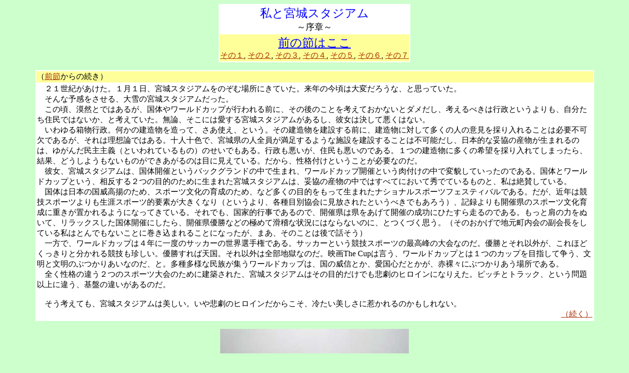

--- FILE ---
content_type: text/html
request_url: https://2002rifu.net/stadium-08.html
body_size: 2408
content:
<HTML>
<HEAD>
<TITLE></TITLE>
</HEAD>
<BODY BGCOLOR="#CCFFCC" TEXT="#000000" LINK="#A52A00" VLINK="#A52A00" ALINK="#A52A00">
<P><TABLE ALIGN="CENTER" BGCOLOR="#FFFFFF">
<TR><TD>
<CENTER><FONT COLOR="#0000FF" SIZE="+2">&nbsp;&nbsp;&nbsp;���Ƌ{��X�^�W�A��&nbsp;&nbsp;&nbsp;</FONT><BR>
<FONT SIZE="+1">�`���́`</FONT></CENTER>
</TD></TR>
<TR BGCOLOR="#FFFF99"><TD ALIGN="CENTER">
<A HREF="stadium-07.html"><FONT COLOR="#0000FF" SIZE="+2">�O�̐߂͂���</FONT></A><BR>
<A HREF="stadium-01.html">���̂P</A>, <A HREF="stadium-02.html">���̂Q</A>, <A HREF="stadium-03.html">���̂R</A>, <A HREF="stadium-04.html">���̂S</A>, <A HREF="stadium-05.html">���̂T</A>, <A HREF="stadium-06.html">���̂U</A>, <A HREF="stadium-07.html">���̂V</A>
</TD></TR>
</TABLE>
</P>
<P><TABLE ALIGN="CENTER" WIDTH="90%" BGCOLOR="#FFFFFF">
<TR BGCOLOR="#FFFF99"><TD>
�i<A HREF="stadium-07.html">�O��</A>����̑����j
</TD></TR>
<TR><TD>
�@�Q�P���I���������B�P���P���A�{��X�^�W�A�����̂��ޏꏊ�ɂ��Ă����B���N�̍����͑�ς��낤�ȁA�Ǝv���Ă����B<BR>
�@����ȗ\����������A���̋{��X�^�W�A���������B<BR>
�@���̍��A���R�Ƃł͂��邪�A���̂⃏�[���h�J�b�v���s����O�ɁA���̌�̂��Ƃ��l���Ă����Ȃ��ƃ_�������A�l����ׂ��͍s���Ƃ��������A���������Z���ł͂Ȃ����A�ƍl���Ă����B���_�A�����ɂ͈�����{��X�^�W�A�������邵�A�ޏ��͌����Ĉ����͂Ȃ��B<BR>
�@�����锠���s���B�����̌������𑢂��āA�����g���A�Ƃ����B���̌����������݂���O�ɁA�������ɑ΂��đ����̐l�̈ӌ����̂����邱�Ƃ͕K�v�s���ł��邪�A����͗��z�_�ł͂���B�\�l�\�F�ŁA�{�錧�̐l�S������������悤�Ȏ{�݂����݂��邱�Ƃ͕s�\�����A���{�I�ȑË��̎Y�������܂��̂́A�䂪�񂾖����`�i�Ƃ����Ă�����́j�̂����ł�����B�s�����������A�Z���������̂ł���B�P�̌������ɑ����̊�]���̂����Ă��܂�����A���ʁA�ǂ����悤���Ȃ����̂��ł�������͖̂ڂɌ����Ă���B������A���i�t���Ƃ������Ƃ��K�v�Ȃ̂��B<BR>
�@�ޏ��A�{��X�^�W�A���́A���̊J�ÂƂ����o�b�N�O�����h�̒��Ő��܂�A���[���h�J�b�v�J�ÂƂ������t���̒��ŕϖe���Ă������̂ł���B���̂ƃ��[���h�J�b�v�Ƃ����A��������Q�̖ړI�̂��߂ɐ��܂ꂽ�{��X�^�W�A���́A�Ë��̎Y���̒��ł͂��ׂĂɂ����ďG�łĂ�����̂ƁA���͐�^���Ă���B<BR>
�@���͓̂��{�̍��Ѝ��g�̂��߁A�X�|�[�c�����̈琬�̂��߁A�ȂǑ����̖ړI�������Đ��܂ꂽ�i�V���i���X�|�[�c�t�F�X�e�B�o���ł���B�����A�ߔN�͋��Z�X�|�[�c�������U�X�|�[�c�I�v�f���傫���Ȃ�i�Ƃ������A�e��ڕʋ���Ɍ������ꂽ�Ƃ����ׂ��ł����낤�j�A�L�^�����J�Ì��̃X�|�[�c�����琬�ɏd�����u�����悤�ɂȂ��Ă��Ă���B����ł��A���ƓI�s���ł���̂ŁA�J�Ì��͌��������ĊJ�Â̐����ɂЂ����瑖��̂ł���B�����ƌ��̗͂��ʂ��āA�����b�N�X�������̊J�Âɂ�����A�J�Ì��D���Ȃǂ̋ɂ߂Ċ��m�ȏ󋵂ɂ͂Ȃ�Ȃ��̂ɁA�Ƃ��Â��v���B�i���̂������Œn��������̕�������Ă��鎄�͂Ƃ�ł��Ȃ����ƂɊ������܂�邱�ƂɂȂ������A�܂��A���̂��Ƃ͌�Řb�����j<BR>
�@����ŁA���[���h�J�b�v�͂S�N�Ɉ�x�̃T�b�J�[�̐��E�I�茠�ł���B�T�b�J�[�Ƃ������Z�X�|�[�c�̍ō���̑��Ȃ̂��B�D���Ƃ���ȊO���A����قǂ�������ƕ�����鋣�Z���������B�D������ΓV���B����ȊO�͑S���n���Ȃ̂��B�f��The Cup�͌����A���[���h�J�b�v�Ƃ͂P�̃J�b�v��ڎw���đ����A�����ƕ����̂Ԃ��肠���Ȃ̂��A�ƁB���푽�l�Ȗ������W�����[���h�J�b�v�́A���̈АM�Ƃ��A�����S���Ƃ����A�ԗ��X�ɂԂ��肠���ꏊ�ł���B<BR>
�@�S�����i�̈Ⴄ�Q�̃X�|�[�c���̂��߂Ɍ��z���ꂽ�A�{��X�^�W�A���͂��̖ړI�����ł��ߌ��̃q���C���ɂȂ肦���B�s�b�`�ƃg���b�N�A�Ƃ������ȏ�ɈႤ�A��Ղ̈Ⴂ������̂��B<BR><BR>
�@�����l���Ă��A�{��X�^�W�A���͔������B����ߌ��̃q���C�������炱���A�₽���������Ɏ䂩���̂�������Ȃ��B
<BR>
<DIV ALIGN="RIGHT"><A HREF="stadium.html">�i�����j</A></DIV>
</TD></TR>
</TABLE>
</P>
<CENTER><IMG SRC="010101.jpg"><BR>2001/01/01�ߌ�2:00�B�e</CENTER>
<HR>
<UL>���Ƌ{��X�^�W�A���@�`���́`
<LI><A HREF="stadium-01.html">���̂P</A>
<LI><A HREF="stadium-02.html">���̂Q</A>
<LI><A HREF="stadium-03.html">���̂R</A>
<LI><A HREF="stadium-04.html">���̂S</A>
<LI><A HREF="stadium-05.html">���̂T</A>
<LI><A HREF="stadium-06.html">���̂U</A>
<LI><A HREF="stadium-07.html">���̂V</A>
</UL>
<script defer src="https://static.cloudflareinsights.com/beacon.min.js/vcd15cbe7772f49c399c6a5babf22c1241717689176015" integrity="sha512-ZpsOmlRQV6y907TI0dKBHq9Md29nnaEIPlkf84rnaERnq6zvWvPUqr2ft8M1aS28oN72PdrCzSjY4U6VaAw1EQ==" data-cf-beacon='{"version":"2024.11.0","token":"7157cc05567442eb9f621fcade7594d7","r":1,"server_timing":{"name":{"cfCacheStatus":true,"cfEdge":true,"cfExtPri":true,"cfL4":true,"cfOrigin":true,"cfSpeedBrain":true},"location_startswith":null}}' crossorigin="anonymous"></script>
</BODY>
</HTML>